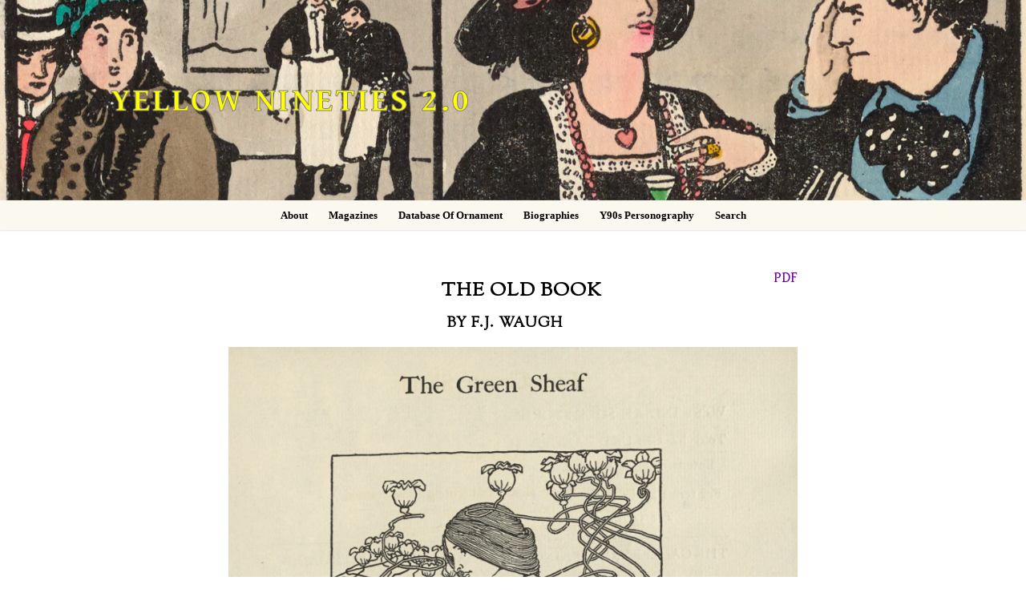

--- FILE ---
content_type: text/css
request_url: https://1890s.ca/wp-content/plugins/customify-pro/modules/header-footer-items/css/style.min.css?ver=0.4.13
body_size: 1238
content:
.lang-switcher{position:relative;display:inline-block}.lang-switcher .lang-switcher-top{display:flex;align-items:center;color:currentColor;line-height:1.6}.lang-switcher img{margin-right:5px}.lang-switcher a{color:rgba(0,0,0,.6)}.lang-switcher ul{position:absolute;background:#fff;list-style:none;margin:0 0;padding:0;transform:translateY(40px);transition:all .3s ease;top:100%;box-shadow:0 3px 30px rgba(25,30,35,.1);border:1px solid #eaecee;opacity:0;height:0;overflow:hidden;visibility:hidden;z-index:65;min-width:150px}.lang-switcher li{text-align:left}.lang-switcher.hide-lang-name ul{width:50px;text-align:center}.lang-switcher.hide-lang-name ul li a{padding:8px 8px}.lang-switcher.hide-lang-name a img{margin-right:0}.lang-switcher.show-lang-code{text-transform:uppercase}.lang-switcher.show-lang-code ul{width:65px}.lang-switcher.show-lang-code ul li a{padding:8px 8px}.lang-switcher li{list-style:none}.lang-switcher li a{display:block;width:100%;padding:10px 15px;color:rgba(0,0,0,.5)}.lang-switcher li a.focus,.lang-switcher li a:hover{background:rgba(0,0,0,.015);color:rgba(0,0,0,.8)}.lang-switcher .lang-switcher-top,.lang-switcher li a{font-size:.875em;text-transform:uppercase;letter-spacing:.3px}.lang-switcher.focus ul,.lang-switcher:hover ul{height:auto;transform:translateY(0);overflow:initial;visibility:visible;opacity:1}@media screen and (min-width:1025px){.lang-switcher.align-desktop-left .lang-switcher-list{left:0}.lang-switcher.align-desktop-right .lang-switcher-list{right:0;left:auto}}@media screen and (max-width:1024px){.lang-switcher.align-tablet-left .lang-switcher-list{left:0}.lang-switcher.align-tablet-right .lang-switcher-list{right:0;left:auto}}@media screen and (max-width:568px){.lang-switcher.align-mobile-left .lang-switcher-list{left:0}.lang-switcher.align-mobile-right .lang-switcher-list{right:0;left:auto}}.builder-contact--item{list-style:none;margin:0;padding:0;display:flex;font-size:15px}@media screen and (min-width:1025px){.builder-contact--item.cont-desktop-vertical{display:block}}@media screen and (max-width:568px){.builder-contact--item.cont-mobile-vertical{display:block}}.builder-contact--item li{list-style:none;display:flex;align-items:center;margin-right:16px}.builder-contact--item li:last-child{margin-right:0}.builder-contact--item li a,.builder-contact--item li span{display:flex;align-items:center}.builder-contact--item .c-icon{margin-right:5px;padding:1em;line-height:1;position:relative}.builder-contact--item .c-icon:before{position:absolute;left:50%;top:50%;transform:translate(-50%,-50%)}.cont-desktop-vertical .icon-box-item{margin-bottom:1em}.cont-desktop-vertical .icon-box-item:last-child{margin-bottom:0}.header-menu-sidebar .cont-mobile-vertical li{display:block;margin-bottom:1em}.header-menu-sidebar .cont-mobile-vertical li:last-child{margin-bottom:0}.header-menu-sidebar .cont-mobile-vertical li a,.header-menu-sidebar .cont-mobile-vertical li span{display:inline-flex}.header-menu-sidebar .hca-sidebar-vertical.builder-contact--item{display:block}.icon-box{display:inline-flex;list-style:none;align-items:center;margin:0;padding:0}.icon-box .icon-box-item{display:inline-flex;align-items:center;margin-right:25px;font-size:15px}.icon-box .icon-box-item:last-child{margin-right:0}.icon-box .icon-box-item .icon-box-inner{display:flex;align-items:center}.icon-box .icon-box-item .icon-box-icon{align-items:center;font-size:1.8em;margin-right:15px}.icon-box .icon-box-item .icon-box-flex{display:inline-flex}.icon-box .icon-box-item .icon-box-label{flex-direction:column;text-align:left}html[dir=rtl] .icon-box .icon-box-item .icon-box-label{order:2}.icon-box .icon-box-item .icon-box-label span{display:block;margin-bottom:0}.icon-box .icon-box-item .icon-box-label span:last-child{margin-bottom:0}.icon-box .icon-box-item .icon-box-title{text-transform:uppercase;font-size:.8em;letter-spacing:.3px}.icon-box .icon-box-item .icon-box-sub-title{font-weight:600;margin-top:-2px}@media screen and (min-width:35.5em){.icon-box.cont-desktop-vertical{display:block}.icon-box.cont-desktop-vertical li{display:flex;margin-right:0}}@media screen and (max-width:35.5em){.icon-box.cont-mobile-vertical{display:block}.icon-box.cont-mobile-vertical li{display:flex;margin-right:0}}.header-menu-sidebar .hca-sidebar-vertical.icon-box{display:block}.header-menu-sidebar .hca-sidebar-vertical.icon-box li{display:block;margin-right:0;margin-bottom:1em}.header-menu-sidebar .hca-sidebar-vertical.icon-box li:last-child{margin-bottom:0}.header-menu-sidebar .hca-sidebar-vertical.icon-box li .icon-box-inner{display:inline-flex}.header--row-inner.dark-mode .builder-contact--item,.header--row-inner.dark-mode .icon-box{color:rgba(255,255,255,.79)}.header--row-inner.dark-mode .builder-contact--item a,.header--row-inner.dark-mode .icon-box a{color:rgba(255,255,255,.79)}.header--row-inner.dark-mode .builder-contact--item a:hover,.header--row-inner.dark-mode .icon-box a:hover{color:rgba(255,255,255,.99)}.header--row-inner.light-mode .builder-contact--item,.header--row-inner.light-mode .icon-box{color:rgba(0,0,0,.5)}.header--row-inner.light-mode .builder-contact--item a,.header--row-inner.light-mode .icon-box a{color:rgba(0,0,0,.5)}.header--row-inner.light-mode .builder-contact--item a:hover,.header--row-inner.light-mode .icon-box a:hover{color:rgba(0,0,0,.8)}.builder-item--footer-horizontal-menu .nav-icon-angle,.builder-item--footer-horizontal-menu .sub-menu{display:none!important}